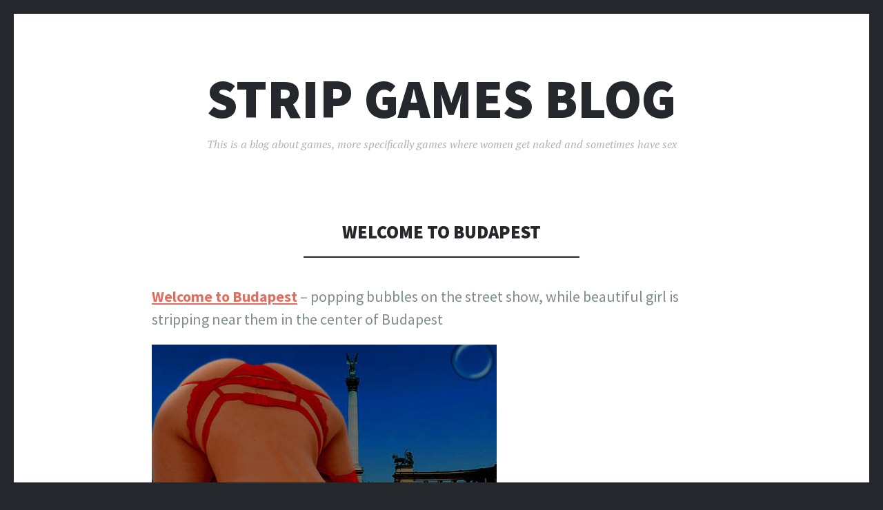

--- FILE ---
content_type: text/html; charset=UTF-8
request_url: https://www.stripgames.blog/2022/11/29/welcome-to-budapest/
body_size: 8984
content:
<!DOCTYPE html>
<html lang="en-US">
<head>
<meta charset="UTF-8">
<meta name="viewport" content="width=device-width, initial-scale=1">
<link rel="profile" href="http://gmpg.org/xfn/11">
<link rel="pingback" href="https://www.stripgames.blog/xmlrpc.php">

<title>Welcome to Budapest &#8211; Strip Games Blog</title>
<meta name='robots' content='max-image-preview:large' />
<link rel='dns-prefetch' href='//www.stripgames.blog' />
<link rel='dns-prefetch' href='//fonts.googleapis.com' />
<link rel="alternate" type="application/rss+xml" title="Strip Games Blog &raquo; Feed" href="https://www.stripgames.blog/feed/" />
<link rel="alternate" type="application/rss+xml" title="Strip Games Blog &raquo; Comments Feed" href="https://www.stripgames.blog/comments/feed/" />
<link rel="alternate" type="application/rss+xml" title="Strip Games Blog &raquo; Welcome to Budapest Comments Feed" href="https://www.stripgames.blog/2022/11/29/welcome-to-budapest/feed/" />
<link rel="alternate" title="oEmbed (JSON)" type="application/json+oembed" href="https://www.stripgames.blog/wp-json/oembed/1.0/embed?url=https%3A%2F%2Fwww.stripgames.blog%2F2022%2F11%2F29%2Fwelcome-to-budapest%2F" />
<link rel="alternate" title="oEmbed (XML)" type="text/xml+oembed" href="https://www.stripgames.blog/wp-json/oembed/1.0/embed?url=https%3A%2F%2Fwww.stripgames.blog%2F2022%2F11%2F29%2Fwelcome-to-budapest%2F&#038;format=xml" />
<style id='wp-img-auto-sizes-contain-inline-css' type='text/css'>
img:is([sizes=auto i],[sizes^="auto," i]){contain-intrinsic-size:3000px 1500px}
/*# sourceURL=wp-img-auto-sizes-contain-inline-css */
</style>
<style id='wp-emoji-styles-inline-css' type='text/css'>

	img.wp-smiley, img.emoji {
		display: inline !important;
		border: none !important;
		box-shadow: none !important;
		height: 1em !important;
		width: 1em !important;
		margin: 0 0.07em !important;
		vertical-align: -0.1em !important;
		background: none !important;
		padding: 0 !important;
	}
/*# sourceURL=wp-emoji-styles-inline-css */
</style>
<style id='wp-block-library-inline-css' type='text/css'>
:root{--wp-block-synced-color:#7a00df;--wp-block-synced-color--rgb:122,0,223;--wp-bound-block-color:var(--wp-block-synced-color);--wp-editor-canvas-background:#ddd;--wp-admin-theme-color:#007cba;--wp-admin-theme-color--rgb:0,124,186;--wp-admin-theme-color-darker-10:#006ba1;--wp-admin-theme-color-darker-10--rgb:0,107,160.5;--wp-admin-theme-color-darker-20:#005a87;--wp-admin-theme-color-darker-20--rgb:0,90,135;--wp-admin-border-width-focus:2px}@media (min-resolution:192dpi){:root{--wp-admin-border-width-focus:1.5px}}.wp-element-button{cursor:pointer}:root .has-very-light-gray-background-color{background-color:#eee}:root .has-very-dark-gray-background-color{background-color:#313131}:root .has-very-light-gray-color{color:#eee}:root .has-very-dark-gray-color{color:#313131}:root .has-vivid-green-cyan-to-vivid-cyan-blue-gradient-background{background:linear-gradient(135deg,#00d084,#0693e3)}:root .has-purple-crush-gradient-background{background:linear-gradient(135deg,#34e2e4,#4721fb 50%,#ab1dfe)}:root .has-hazy-dawn-gradient-background{background:linear-gradient(135deg,#faaca8,#dad0ec)}:root .has-subdued-olive-gradient-background{background:linear-gradient(135deg,#fafae1,#67a671)}:root .has-atomic-cream-gradient-background{background:linear-gradient(135deg,#fdd79a,#004a59)}:root .has-nightshade-gradient-background{background:linear-gradient(135deg,#330968,#31cdcf)}:root .has-midnight-gradient-background{background:linear-gradient(135deg,#020381,#2874fc)}:root{--wp--preset--font-size--normal:16px;--wp--preset--font-size--huge:42px}.has-regular-font-size{font-size:1em}.has-larger-font-size{font-size:2.625em}.has-normal-font-size{font-size:var(--wp--preset--font-size--normal)}.has-huge-font-size{font-size:var(--wp--preset--font-size--huge)}.has-text-align-center{text-align:center}.has-text-align-left{text-align:left}.has-text-align-right{text-align:right}.has-fit-text{white-space:nowrap!important}#end-resizable-editor-section{display:none}.aligncenter{clear:both}.items-justified-left{justify-content:flex-start}.items-justified-center{justify-content:center}.items-justified-right{justify-content:flex-end}.items-justified-space-between{justify-content:space-between}.screen-reader-text{border:0;clip-path:inset(50%);height:1px;margin:-1px;overflow:hidden;padding:0;position:absolute;width:1px;word-wrap:normal!important}.screen-reader-text:focus{background-color:#ddd;clip-path:none;color:#444;display:block;font-size:1em;height:auto;left:5px;line-height:normal;padding:15px 23px 14px;text-decoration:none;top:5px;width:auto;z-index:100000}html :where(.has-border-color){border-style:solid}html :where([style*=border-top-color]){border-top-style:solid}html :where([style*=border-right-color]){border-right-style:solid}html :where([style*=border-bottom-color]){border-bottom-style:solid}html :where([style*=border-left-color]){border-left-style:solid}html :where([style*=border-width]){border-style:solid}html :where([style*=border-top-width]){border-top-style:solid}html :where([style*=border-right-width]){border-right-style:solid}html :where([style*=border-bottom-width]){border-bottom-style:solid}html :where([style*=border-left-width]){border-left-style:solid}html :where(img[class*=wp-image-]){height:auto;max-width:100%}:where(figure){margin:0 0 1em}html :where(.is-position-sticky){--wp-admin--admin-bar--position-offset:var(--wp-admin--admin-bar--height,0px)}@media screen and (max-width:600px){html :where(.is-position-sticky){--wp-admin--admin-bar--position-offset:0px}}

/*# sourceURL=wp-block-library-inline-css */
</style><style id='wp-block-image-inline-css' type='text/css'>
.wp-block-image>a,.wp-block-image>figure>a{display:inline-block}.wp-block-image img{box-sizing:border-box;height:auto;max-width:100%;vertical-align:bottom}@media not (prefers-reduced-motion){.wp-block-image img.hide{visibility:hidden}.wp-block-image img.show{animation:show-content-image .4s}}.wp-block-image[style*=border-radius] img,.wp-block-image[style*=border-radius]>a{border-radius:inherit}.wp-block-image.has-custom-border img{box-sizing:border-box}.wp-block-image.aligncenter{text-align:center}.wp-block-image.alignfull>a,.wp-block-image.alignwide>a{width:100%}.wp-block-image.alignfull img,.wp-block-image.alignwide img{height:auto;width:100%}.wp-block-image .aligncenter,.wp-block-image .alignleft,.wp-block-image .alignright,.wp-block-image.aligncenter,.wp-block-image.alignleft,.wp-block-image.alignright{display:table}.wp-block-image .aligncenter>figcaption,.wp-block-image .alignleft>figcaption,.wp-block-image .alignright>figcaption,.wp-block-image.aligncenter>figcaption,.wp-block-image.alignleft>figcaption,.wp-block-image.alignright>figcaption{caption-side:bottom;display:table-caption}.wp-block-image .alignleft{float:left;margin:.5em 1em .5em 0}.wp-block-image .alignright{float:right;margin:.5em 0 .5em 1em}.wp-block-image .aligncenter{margin-left:auto;margin-right:auto}.wp-block-image :where(figcaption){margin-bottom:1em;margin-top:.5em}.wp-block-image.is-style-circle-mask img{border-radius:9999px}@supports ((-webkit-mask-image:none) or (mask-image:none)) or (-webkit-mask-image:none){.wp-block-image.is-style-circle-mask img{border-radius:0;-webkit-mask-image:url('data:image/svg+xml;utf8,<svg viewBox="0 0 100 100" xmlns="http://www.w3.org/2000/svg"><circle cx="50" cy="50" r="50"/></svg>');mask-image:url('data:image/svg+xml;utf8,<svg viewBox="0 0 100 100" xmlns="http://www.w3.org/2000/svg"><circle cx="50" cy="50" r="50"/></svg>');mask-mode:alpha;-webkit-mask-position:center;mask-position:center;-webkit-mask-repeat:no-repeat;mask-repeat:no-repeat;-webkit-mask-size:contain;mask-size:contain}}:root :where(.wp-block-image.is-style-rounded img,.wp-block-image .is-style-rounded img){border-radius:9999px}.wp-block-image figure{margin:0}.wp-lightbox-container{display:flex;flex-direction:column;position:relative}.wp-lightbox-container img{cursor:zoom-in}.wp-lightbox-container img:hover+button{opacity:1}.wp-lightbox-container button{align-items:center;backdrop-filter:blur(16px) saturate(180%);background-color:#5a5a5a40;border:none;border-radius:4px;cursor:zoom-in;display:flex;height:20px;justify-content:center;opacity:0;padding:0;position:absolute;right:16px;text-align:center;top:16px;width:20px;z-index:100}@media not (prefers-reduced-motion){.wp-lightbox-container button{transition:opacity .2s ease}}.wp-lightbox-container button:focus-visible{outline:3px auto #5a5a5a40;outline:3px auto -webkit-focus-ring-color;outline-offset:3px}.wp-lightbox-container button:hover{cursor:pointer;opacity:1}.wp-lightbox-container button:focus{opacity:1}.wp-lightbox-container button:focus,.wp-lightbox-container button:hover,.wp-lightbox-container button:not(:hover):not(:active):not(.has-background){background-color:#5a5a5a40;border:none}.wp-lightbox-overlay{box-sizing:border-box;cursor:zoom-out;height:100vh;left:0;overflow:hidden;position:fixed;top:0;visibility:hidden;width:100%;z-index:100000}.wp-lightbox-overlay .close-button{align-items:center;cursor:pointer;display:flex;justify-content:center;min-height:40px;min-width:40px;padding:0;position:absolute;right:calc(env(safe-area-inset-right) + 16px);top:calc(env(safe-area-inset-top) + 16px);z-index:5000000}.wp-lightbox-overlay .close-button:focus,.wp-lightbox-overlay .close-button:hover,.wp-lightbox-overlay .close-button:not(:hover):not(:active):not(.has-background){background:none;border:none}.wp-lightbox-overlay .lightbox-image-container{height:var(--wp--lightbox-container-height);left:50%;overflow:hidden;position:absolute;top:50%;transform:translate(-50%,-50%);transform-origin:top left;width:var(--wp--lightbox-container-width);z-index:9999999999}.wp-lightbox-overlay .wp-block-image{align-items:center;box-sizing:border-box;display:flex;height:100%;justify-content:center;margin:0;position:relative;transform-origin:0 0;width:100%;z-index:3000000}.wp-lightbox-overlay .wp-block-image img{height:var(--wp--lightbox-image-height);min-height:var(--wp--lightbox-image-height);min-width:var(--wp--lightbox-image-width);width:var(--wp--lightbox-image-width)}.wp-lightbox-overlay .wp-block-image figcaption{display:none}.wp-lightbox-overlay button{background:none;border:none}.wp-lightbox-overlay .scrim{background-color:#fff;height:100%;opacity:.9;position:absolute;width:100%;z-index:2000000}.wp-lightbox-overlay.active{visibility:visible}@media not (prefers-reduced-motion){.wp-lightbox-overlay.active{animation:turn-on-visibility .25s both}.wp-lightbox-overlay.active img{animation:turn-on-visibility .35s both}.wp-lightbox-overlay.show-closing-animation:not(.active){animation:turn-off-visibility .35s both}.wp-lightbox-overlay.show-closing-animation:not(.active) img{animation:turn-off-visibility .25s both}.wp-lightbox-overlay.zoom.active{animation:none;opacity:1;visibility:visible}.wp-lightbox-overlay.zoom.active .lightbox-image-container{animation:lightbox-zoom-in .4s}.wp-lightbox-overlay.zoom.active .lightbox-image-container img{animation:none}.wp-lightbox-overlay.zoom.active .scrim{animation:turn-on-visibility .4s forwards}.wp-lightbox-overlay.zoom.show-closing-animation:not(.active){animation:none}.wp-lightbox-overlay.zoom.show-closing-animation:not(.active) .lightbox-image-container{animation:lightbox-zoom-out .4s}.wp-lightbox-overlay.zoom.show-closing-animation:not(.active) .lightbox-image-container img{animation:none}.wp-lightbox-overlay.zoom.show-closing-animation:not(.active) .scrim{animation:turn-off-visibility .4s forwards}}@keyframes show-content-image{0%{visibility:hidden}99%{visibility:hidden}to{visibility:visible}}@keyframes turn-on-visibility{0%{opacity:0}to{opacity:1}}@keyframes turn-off-visibility{0%{opacity:1;visibility:visible}99%{opacity:0;visibility:visible}to{opacity:0;visibility:hidden}}@keyframes lightbox-zoom-in{0%{transform:translate(calc((-100vw + var(--wp--lightbox-scrollbar-width))/2 + var(--wp--lightbox-initial-left-position)),calc(-50vh + var(--wp--lightbox-initial-top-position))) scale(var(--wp--lightbox-scale))}to{transform:translate(-50%,-50%) scale(1)}}@keyframes lightbox-zoom-out{0%{transform:translate(-50%,-50%) scale(1);visibility:visible}99%{visibility:visible}to{transform:translate(calc((-100vw + var(--wp--lightbox-scrollbar-width))/2 + var(--wp--lightbox-initial-left-position)),calc(-50vh + var(--wp--lightbox-initial-top-position))) scale(var(--wp--lightbox-scale));visibility:hidden}}
/*# sourceURL=https://www.stripgames.blog/wp-includes/blocks/image/style.min.css */
</style>
<style id='wp-block-paragraph-inline-css' type='text/css'>
.is-small-text{font-size:.875em}.is-regular-text{font-size:1em}.is-large-text{font-size:2.25em}.is-larger-text{font-size:3em}.has-drop-cap:not(:focus):first-letter{float:left;font-size:8.4em;font-style:normal;font-weight:100;line-height:.68;margin:.05em .1em 0 0;text-transform:uppercase}body.rtl .has-drop-cap:not(:focus):first-letter{float:none;margin-left:.1em}p.has-drop-cap.has-background{overflow:hidden}:root :where(p.has-background){padding:1.25em 2.375em}:where(p.has-text-color:not(.has-link-color)) a{color:inherit}p.has-text-align-left[style*="writing-mode:vertical-lr"],p.has-text-align-right[style*="writing-mode:vertical-rl"]{rotate:180deg}
/*# sourceURL=https://www.stripgames.blog/wp-includes/blocks/paragraph/style.min.css */
</style>
<style id='global-styles-inline-css' type='text/css'>
:root{--wp--preset--aspect-ratio--square: 1;--wp--preset--aspect-ratio--4-3: 4/3;--wp--preset--aspect-ratio--3-4: 3/4;--wp--preset--aspect-ratio--3-2: 3/2;--wp--preset--aspect-ratio--2-3: 2/3;--wp--preset--aspect-ratio--16-9: 16/9;--wp--preset--aspect-ratio--9-16: 9/16;--wp--preset--color--black: #000000;--wp--preset--color--cyan-bluish-gray: #abb8c3;--wp--preset--color--white: #ffffff;--wp--preset--color--pale-pink: #f78da7;--wp--preset--color--vivid-red: #cf2e2e;--wp--preset--color--luminous-vivid-orange: #ff6900;--wp--preset--color--luminous-vivid-amber: #fcb900;--wp--preset--color--light-green-cyan: #7bdcb5;--wp--preset--color--vivid-green-cyan: #00d084;--wp--preset--color--pale-cyan-blue: #8ed1fc;--wp--preset--color--vivid-cyan-blue: #0693e3;--wp--preset--color--vivid-purple: #9b51e0;--wp--preset--gradient--vivid-cyan-blue-to-vivid-purple: linear-gradient(135deg,rgb(6,147,227) 0%,rgb(155,81,224) 100%);--wp--preset--gradient--light-green-cyan-to-vivid-green-cyan: linear-gradient(135deg,rgb(122,220,180) 0%,rgb(0,208,130) 100%);--wp--preset--gradient--luminous-vivid-amber-to-luminous-vivid-orange: linear-gradient(135deg,rgb(252,185,0) 0%,rgb(255,105,0) 100%);--wp--preset--gradient--luminous-vivid-orange-to-vivid-red: linear-gradient(135deg,rgb(255,105,0) 0%,rgb(207,46,46) 100%);--wp--preset--gradient--very-light-gray-to-cyan-bluish-gray: linear-gradient(135deg,rgb(238,238,238) 0%,rgb(169,184,195) 100%);--wp--preset--gradient--cool-to-warm-spectrum: linear-gradient(135deg,rgb(74,234,220) 0%,rgb(151,120,209) 20%,rgb(207,42,186) 40%,rgb(238,44,130) 60%,rgb(251,105,98) 80%,rgb(254,248,76) 100%);--wp--preset--gradient--blush-light-purple: linear-gradient(135deg,rgb(255,206,236) 0%,rgb(152,150,240) 100%);--wp--preset--gradient--blush-bordeaux: linear-gradient(135deg,rgb(254,205,165) 0%,rgb(254,45,45) 50%,rgb(107,0,62) 100%);--wp--preset--gradient--luminous-dusk: linear-gradient(135deg,rgb(255,203,112) 0%,rgb(199,81,192) 50%,rgb(65,88,208) 100%);--wp--preset--gradient--pale-ocean: linear-gradient(135deg,rgb(255,245,203) 0%,rgb(182,227,212) 50%,rgb(51,167,181) 100%);--wp--preset--gradient--electric-grass: linear-gradient(135deg,rgb(202,248,128) 0%,rgb(113,206,126) 100%);--wp--preset--gradient--midnight: linear-gradient(135deg,rgb(2,3,129) 0%,rgb(40,116,252) 100%);--wp--preset--font-size--small: 13px;--wp--preset--font-size--medium: 20px;--wp--preset--font-size--large: 36px;--wp--preset--font-size--x-large: 42px;--wp--preset--spacing--20: 0.44rem;--wp--preset--spacing--30: 0.67rem;--wp--preset--spacing--40: 1rem;--wp--preset--spacing--50: 1.5rem;--wp--preset--spacing--60: 2.25rem;--wp--preset--spacing--70: 3.38rem;--wp--preset--spacing--80: 5.06rem;--wp--preset--shadow--natural: 6px 6px 9px rgba(0, 0, 0, 0.2);--wp--preset--shadow--deep: 12px 12px 50px rgba(0, 0, 0, 0.4);--wp--preset--shadow--sharp: 6px 6px 0px rgba(0, 0, 0, 0.2);--wp--preset--shadow--outlined: 6px 6px 0px -3px rgb(255, 255, 255), 6px 6px rgb(0, 0, 0);--wp--preset--shadow--crisp: 6px 6px 0px rgb(0, 0, 0);}:where(.is-layout-flex){gap: 0.5em;}:where(.is-layout-grid){gap: 0.5em;}body .is-layout-flex{display: flex;}.is-layout-flex{flex-wrap: wrap;align-items: center;}.is-layout-flex > :is(*, div){margin: 0;}body .is-layout-grid{display: grid;}.is-layout-grid > :is(*, div){margin: 0;}:where(.wp-block-columns.is-layout-flex){gap: 2em;}:where(.wp-block-columns.is-layout-grid){gap: 2em;}:where(.wp-block-post-template.is-layout-flex){gap: 1.25em;}:where(.wp-block-post-template.is-layout-grid){gap: 1.25em;}.has-black-color{color: var(--wp--preset--color--black) !important;}.has-cyan-bluish-gray-color{color: var(--wp--preset--color--cyan-bluish-gray) !important;}.has-white-color{color: var(--wp--preset--color--white) !important;}.has-pale-pink-color{color: var(--wp--preset--color--pale-pink) !important;}.has-vivid-red-color{color: var(--wp--preset--color--vivid-red) !important;}.has-luminous-vivid-orange-color{color: var(--wp--preset--color--luminous-vivid-orange) !important;}.has-luminous-vivid-amber-color{color: var(--wp--preset--color--luminous-vivid-amber) !important;}.has-light-green-cyan-color{color: var(--wp--preset--color--light-green-cyan) !important;}.has-vivid-green-cyan-color{color: var(--wp--preset--color--vivid-green-cyan) !important;}.has-pale-cyan-blue-color{color: var(--wp--preset--color--pale-cyan-blue) !important;}.has-vivid-cyan-blue-color{color: var(--wp--preset--color--vivid-cyan-blue) !important;}.has-vivid-purple-color{color: var(--wp--preset--color--vivid-purple) !important;}.has-black-background-color{background-color: var(--wp--preset--color--black) !important;}.has-cyan-bluish-gray-background-color{background-color: var(--wp--preset--color--cyan-bluish-gray) !important;}.has-white-background-color{background-color: var(--wp--preset--color--white) !important;}.has-pale-pink-background-color{background-color: var(--wp--preset--color--pale-pink) !important;}.has-vivid-red-background-color{background-color: var(--wp--preset--color--vivid-red) !important;}.has-luminous-vivid-orange-background-color{background-color: var(--wp--preset--color--luminous-vivid-orange) !important;}.has-luminous-vivid-amber-background-color{background-color: var(--wp--preset--color--luminous-vivid-amber) !important;}.has-light-green-cyan-background-color{background-color: var(--wp--preset--color--light-green-cyan) !important;}.has-vivid-green-cyan-background-color{background-color: var(--wp--preset--color--vivid-green-cyan) !important;}.has-pale-cyan-blue-background-color{background-color: var(--wp--preset--color--pale-cyan-blue) !important;}.has-vivid-cyan-blue-background-color{background-color: var(--wp--preset--color--vivid-cyan-blue) !important;}.has-vivid-purple-background-color{background-color: var(--wp--preset--color--vivid-purple) !important;}.has-black-border-color{border-color: var(--wp--preset--color--black) !important;}.has-cyan-bluish-gray-border-color{border-color: var(--wp--preset--color--cyan-bluish-gray) !important;}.has-white-border-color{border-color: var(--wp--preset--color--white) !important;}.has-pale-pink-border-color{border-color: var(--wp--preset--color--pale-pink) !important;}.has-vivid-red-border-color{border-color: var(--wp--preset--color--vivid-red) !important;}.has-luminous-vivid-orange-border-color{border-color: var(--wp--preset--color--luminous-vivid-orange) !important;}.has-luminous-vivid-amber-border-color{border-color: var(--wp--preset--color--luminous-vivid-amber) !important;}.has-light-green-cyan-border-color{border-color: var(--wp--preset--color--light-green-cyan) !important;}.has-vivid-green-cyan-border-color{border-color: var(--wp--preset--color--vivid-green-cyan) !important;}.has-pale-cyan-blue-border-color{border-color: var(--wp--preset--color--pale-cyan-blue) !important;}.has-vivid-cyan-blue-border-color{border-color: var(--wp--preset--color--vivid-cyan-blue) !important;}.has-vivid-purple-border-color{border-color: var(--wp--preset--color--vivid-purple) !important;}.has-vivid-cyan-blue-to-vivid-purple-gradient-background{background: var(--wp--preset--gradient--vivid-cyan-blue-to-vivid-purple) !important;}.has-light-green-cyan-to-vivid-green-cyan-gradient-background{background: var(--wp--preset--gradient--light-green-cyan-to-vivid-green-cyan) !important;}.has-luminous-vivid-amber-to-luminous-vivid-orange-gradient-background{background: var(--wp--preset--gradient--luminous-vivid-amber-to-luminous-vivid-orange) !important;}.has-luminous-vivid-orange-to-vivid-red-gradient-background{background: var(--wp--preset--gradient--luminous-vivid-orange-to-vivid-red) !important;}.has-very-light-gray-to-cyan-bluish-gray-gradient-background{background: var(--wp--preset--gradient--very-light-gray-to-cyan-bluish-gray) !important;}.has-cool-to-warm-spectrum-gradient-background{background: var(--wp--preset--gradient--cool-to-warm-spectrum) !important;}.has-blush-light-purple-gradient-background{background: var(--wp--preset--gradient--blush-light-purple) !important;}.has-blush-bordeaux-gradient-background{background: var(--wp--preset--gradient--blush-bordeaux) !important;}.has-luminous-dusk-gradient-background{background: var(--wp--preset--gradient--luminous-dusk) !important;}.has-pale-ocean-gradient-background{background: var(--wp--preset--gradient--pale-ocean) !important;}.has-electric-grass-gradient-background{background: var(--wp--preset--gradient--electric-grass) !important;}.has-midnight-gradient-background{background: var(--wp--preset--gradient--midnight) !important;}.has-small-font-size{font-size: var(--wp--preset--font-size--small) !important;}.has-medium-font-size{font-size: var(--wp--preset--font-size--medium) !important;}.has-large-font-size{font-size: var(--wp--preset--font-size--large) !important;}.has-x-large-font-size{font-size: var(--wp--preset--font-size--x-large) !important;}
/*# sourceURL=global-styles-inline-css */
</style>

<style id='classic-theme-styles-inline-css' type='text/css'>
/*! This file is auto-generated */
.wp-block-button__link{color:#fff;background-color:#32373c;border-radius:9999px;box-shadow:none;text-decoration:none;padding:calc(.667em + 2px) calc(1.333em + 2px);font-size:1.125em}.wp-block-file__button{background:#32373c;color:#fff;text-decoration:none}
/*# sourceURL=/wp-includes/css/classic-themes.min.css */
</style>
<link rel='stylesheet' id='illustratr-source-sans-pro-css' href='https://fonts.googleapis.com/css?family=Source+Sans+Pro%3A400%2C700%2C900%2C400italic%2C700italic%2C900italic&#038;subset=latin%2Clatin-ext' type='text/css' media='all' />
<link rel='stylesheet' id='illustratr-pt-serif-css' href='https://fonts.googleapis.com/css?family=PT+Serif%3A400%2C700%2C400italic%2C700italic&#038;subset=latin%2Clatin-ext' type='text/css' media='all' />
<link rel='stylesheet' id='illustratr-source-code-pro-css' href='https://fonts.googleapis.com/css?family=Source+Code+Pro' type='text/css' media='all' />
<link rel='stylesheet' id='genericons-css' href='https://www.stripgames.blog/wp-content/themes/illustratr/genericons/genericons.css?ver=3.4.1' type='text/css' media='all' />
<link rel='stylesheet' id='illustratr-style-css' href='https://www.stripgames.blog/wp-content/themes/illustratr/style.css?ver=6.9' type='text/css' media='all' />
<script type="text/javascript" src="https://www.stripgames.blog/wp-includes/js/jquery/jquery.min.js?ver=3.7.1" id="jquery-core-js"></script>
<script type="text/javascript" src="https://www.stripgames.blog/wp-includes/js/jquery/jquery-migrate.min.js?ver=3.4.1" id="jquery-migrate-js"></script>
<link rel="https://api.w.org/" href="https://www.stripgames.blog/wp-json/" /><link rel="alternate" title="JSON" type="application/json" href="https://www.stripgames.blog/wp-json/wp/v2/posts/993" /><link rel="EditURI" type="application/rsd+xml" title="RSD" href="https://www.stripgames.blog/xmlrpc.php?rsd" />
<meta name="generator" content="WordPress 6.9" />
<link rel="canonical" href="https://www.stripgames.blog/2022/11/29/welcome-to-budapest/" />
<link rel='shortlink' href='https://www.stripgames.blog/?p=993' />
<style type="text/css">.recentcomments a{display:inline !important;padding:0 !important;margin:0 !important;}</style></head>

<body class="wp-singular post-template-default single single-post postid-993 single-format-standard wp-theme-illustratr body-borders group-blog">
<div id="page" class="hfeed site">

	<header id="masthead" class="site-header" role="banner">
		
		<div class="site-branding">
						<h1 class="site-title"><a href="https://www.stripgames.blog/" rel="home">Strip Games Blog</a></h1>
			<h2 class="site-description">This is a blog about games, more specifically games where women get naked and sometimes have sex</h2>
		</div><!-- .site-branding -->

			</header><!-- #masthead -->

	<div id="content" class="site-content">

	<div id="primary" class="content-area">
		<main id="main" class="site-main" role="main">

		
			
<article id="post-993" class="post-993 post type-post status-publish format-standard hentry category-uncategorized tag-sexgames tag-stripbubbles tag-stripgames tag-stripsports">

	
	<header class="entry-header">
		<h1 class="entry-title">Welcome to Budapest</h1>
		
			</header><!-- .entry-header -->

					<div class="entry-content">
			
<p><strong><a href="https://www.stripselector.com/GameGenHTMLB.php?GameUrl=Welcome%20to%20Budapest" target="_blank" rel="noreferrer noopener">Welcome to Budapest</a></strong> &#8211;  popping bubbles on the street show, while beautiful girl is stripping near them in the center of Budapest</p>



<figure class="wp-block-image size-full"><a href="https://www.stripparadise.com/GameExtGenMb.php?GNum=977" target="_blank" rel="noreferrer noopener"><img fetchpriority="high" decoding="async" width="500" height="500" src="https://www.stripgames.blog/wp-content/uploads/2022/11/WelcomeToBudapest_500.jpg" alt="" class="wp-image-994" srcset="https://www.stripgames.blog/wp-content/uploads/2022/11/WelcomeToBudapest_500.jpg 500w, https://www.stripgames.blog/wp-content/uploads/2022/11/WelcomeToBudapest_500-300x300.jpg 300w, https://www.stripgames.blog/wp-content/uploads/2022/11/WelcomeToBudapest_500-150x150.jpg 150w, https://www.stripgames.blog/wp-content/uploads/2022/11/WelcomeToBudapest_500-180x180.jpg 180w" sizes="(max-width: 500px) 100vw, 500px" /></a><figcaption class="wp-element-caption">Welcome to Budapest &#8211; adult game</figcaption></figure>
					</div><!-- .entry-content -->
			
	
			<footer class="entry-meta">
							<span class="posted-on"><a href="https://www.stripgames.blog/2022/11/29/welcome-to-budapest/" rel="bookmark"><time class="entry-date published" datetime="2022-11-29T18:10:20+00:00">November 29, 2022</time></a></span> <span class="byline"><span class="author vcard"><a class="url fn n" href="https://www.stripgames.blog/author/stripgames_px5cz2/">stripgames_px5cz2</a></span></span>
				
				<span class="tags-links">Tagged <a href="https://www.stripgames.blog/tag/sexgames/" rel="tag">sexGames</a>, <a href="https://www.stripgames.blog/tag/stripbubbles/" rel="tag">stripBubbles</a>, <a href="https://www.stripgames.blog/tag/stripgames/" rel="tag">stripGames</a>, <a href="https://www.stripgames.blog/tag/stripsports/" rel="tag">stripSports</a></span>			
							<span class="comments-link"><a href="https://www.stripgames.blog/2022/11/29/welcome-to-budapest/#respond">Leave a comment</a></span>
			
					</footer><!-- .entry-meta -->
	</article><!-- #post-## -->

			
<div id="comments" class="comments-area">

	
	
	
		<div id="respond" class="comment-respond">
		<h3 id="reply-title" class="comment-reply-title">Leave a Reply <small><a rel="nofollow" id="cancel-comment-reply-link" href="/2022/11/29/welcome-to-budapest/#respond" style="display:none;">Cancel reply</a></small></h3><form action="https://www.stripgames.blog/wp-comments-post.php" method="post" id="commentform" class="comment-form"><p class="comment-notes"><span id="email-notes">Your email address will not be published.</span> <span class="required-field-message">Required fields are marked <span class="required">*</span></span></p><p class="comment-form-comment"><label for="comment">Comment <span class="required">*</span></label> <textarea id="comment" name="comment" cols="45" rows="8" maxlength="65525" required></textarea></p><p class="comment-form-author"><label for="author">Name <span class="required">*</span></label> <input id="author" name="author" type="text" value="" size="30" maxlength="245" autocomplete="name" required /></p>
<p class="comment-form-email"><label for="email">Email <span class="required">*</span></label> <input id="email" name="email" type="email" value="" size="30" maxlength="100" aria-describedby="email-notes" autocomplete="email" required /></p>
<p class="comment-form-url"><label for="url">Website</label> <input id="url" name="url" type="url" value="" size="30" maxlength="200" autocomplete="url" /></p>
<p class="form-submit"><input name="submit" type="submit" id="submit" class="submit" value="Post Comment" /> <input type='hidden' name='comment_post_ID' value='993' id='comment_post_ID' />
<input type='hidden' name='comment_parent' id='comment_parent' value='0' />
</p></form>	</div><!-- #respond -->
	
</div><!-- #comments -->

				<nav class="navigation post-navigation" role="navigation">
		<h1 class="screen-reader-text">Post navigation</h1>
		<div class="nav-links">
			<div class="nav-previous"><a href="https://www.stripgames.blog/2022/11/29/poker-darts-2/" rel="prev"><span class="meta-nav">&larr;</span> Poker-Darts-2</a></div><div class="nav-next"><a href="https://www.stripgames.blog/2022/11/29/poker-darts-duel/" rel="next">Poker-Darts Duel <span class="meta-nav">&rarr;</span></a></div>		</div><!-- .nav-links -->
	</nav><!-- .navigation -->
	
		
		</main><!-- #main -->
	</div><!-- #primary -->


	<div id="secondary" role="complementary">
		<a href="#" class="widgets-trigger"><span class="screen-reader-text">Widgets</span></a>
		<div class="widgets-wrapper">
			<div class="widgets-area clear">
				<aside id="search-2" class="widget widget_search"><form role="search" method="get" class="search-form" action="https://www.stripgames.blog/">
				<label>
					<span class="screen-reader-text">Search for:</span>
					<input type="search" class="search-field" placeholder="Search &hellip;" value="" name="s" />
				</label>
				<input type="submit" class="search-submit" value="Search" />
			</form></aside>
		<aside id="recent-posts-2" class="widget widget_recent_entries">
		<h1 class="widget-title">Recent Posts</h1>
		<ul>
											<li>
					<a href="https://www.stripgames.blog/2025/12/30/candy-for-love/">Candy for Love</a>
									</li>
											<li>
					<a href="https://www.stripgames.blog/2025/12/30/snakes-poker/">Snakes Poker</a>
									</li>
											<li>
					<a href="https://www.stripgames.blog/2025/12/24/santas-step-sisters/">Santas Step-Sisters</a>
									</li>
											<li>
					<a href="https://www.stripgames.blog/2025/12/24/xmas-baubles/">Xmas Baubles</a>
									</li>
											<li>
					<a href="https://www.stripgames.blog/2025/11/27/duplex-billiard-7/">Duplex Billiard-7</a>
									</li>
					</ul>

		</aside><aside id="recent-comments-2" class="widget widget_recent_comments"><h1 class="widget-title">Recent Comments</h1><ul id="recentcomments"></ul></aside><aside id="archives-2" class="widget widget_archive"><h1 class="widget-title">Archives</h1>
			<ul>
					<li><a href='https://www.stripgames.blog/2025/12/'>December 2025</a></li>
	<li><a href='https://www.stripgames.blog/2025/11/'>November 2025</a></li>
	<li><a href='https://www.stripgames.blog/2025/10/'>October 2025</a></li>
	<li><a href='https://www.stripgames.blog/2025/09/'>September 2025</a></li>
	<li><a href='https://www.stripgames.blog/2025/08/'>August 2025</a></li>
	<li><a href='https://www.stripgames.blog/2025/07/'>July 2025</a></li>
	<li><a href='https://www.stripgames.blog/2025/05/'>May 2025</a></li>
	<li><a href='https://www.stripgames.blog/2025/03/'>March 2025</a></li>
	<li><a href='https://www.stripgames.blog/2025/02/'>February 2025</a></li>
	<li><a href='https://www.stripgames.blog/2025/01/'>January 2025</a></li>
	<li><a href='https://www.stripgames.blog/2024/12/'>December 2024</a></li>
	<li><a href='https://www.stripgames.blog/2024/11/'>November 2024</a></li>
	<li><a href='https://www.stripgames.blog/2024/10/'>October 2024</a></li>
	<li><a href='https://www.stripgames.blog/2024/08/'>August 2024</a></li>
	<li><a href='https://www.stripgames.blog/2024/07/'>July 2024</a></li>
	<li><a href='https://www.stripgames.blog/2024/05/'>May 2024</a></li>
	<li><a href='https://www.stripgames.blog/2024/04/'>April 2024</a></li>
	<li><a href='https://www.stripgames.blog/2024/03/'>March 2024</a></li>
	<li><a href='https://www.stripgames.blog/2024/02/'>February 2024</a></li>
	<li><a href='https://www.stripgames.blog/2024/01/'>January 2024</a></li>
	<li><a href='https://www.stripgames.blog/2023/12/'>December 2023</a></li>
	<li><a href='https://www.stripgames.blog/2023/11/'>November 2023</a></li>
	<li><a href='https://www.stripgames.blog/2023/10/'>October 2023</a></li>
	<li><a href='https://www.stripgames.blog/2023/09/'>September 2023</a></li>
	<li><a href='https://www.stripgames.blog/2023/08/'>August 2023</a></li>
	<li><a href='https://www.stripgames.blog/2023/07/'>July 2023</a></li>
	<li><a href='https://www.stripgames.blog/2023/05/'>May 2023</a></li>
	<li><a href='https://www.stripgames.blog/2023/04/'>April 2023</a></li>
	<li><a href='https://www.stripgames.blog/2023/03/'>March 2023</a></li>
	<li><a href='https://www.stripgames.blog/2023/01/'>January 2023</a></li>
	<li><a href='https://www.stripgames.blog/2022/12/'>December 2022</a></li>
	<li><a href='https://www.stripgames.blog/2022/11/'>November 2022</a></li>
	<li><a href='https://www.stripgames.blog/2022/10/'>October 2022</a></li>
	<li><a href='https://www.stripgames.blog/2022/09/'>September 2022</a></li>
	<li><a href='https://www.stripgames.blog/2022/07/'>July 2022</a></li>
	<li><a href='https://www.stripgames.blog/2022/05/'>May 2022</a></li>
	<li><a href='https://www.stripgames.blog/2022/04/'>April 2022</a></li>
	<li><a href='https://www.stripgames.blog/2022/01/'>January 2022</a></li>
	<li><a href='https://www.stripgames.blog/2021/12/'>December 2021</a></li>
	<li><a href='https://www.stripgames.blog/2021/11/'>November 2021</a></li>
	<li><a href='https://www.stripgames.blog/2021/10/'>October 2021</a></li>
	<li><a href='https://www.stripgames.blog/2021/09/'>September 2021</a></li>
	<li><a href='https://www.stripgames.blog/2021/06/'>June 2021</a></li>
	<li><a href='https://www.stripgames.blog/2021/04/'>April 2021</a></li>
	<li><a href='https://www.stripgames.blog/2021/03/'>March 2021</a></li>
	<li><a href='https://www.stripgames.blog/2021/01/'>January 2021</a></li>
	<li><a href='https://www.stripgames.blog/2020/12/'>December 2020</a></li>
	<li><a href='https://www.stripgames.blog/2020/11/'>November 2020</a></li>
	<li><a href='https://www.stripgames.blog/2020/10/'>October 2020</a></li>
	<li><a href='https://www.stripgames.blog/2020/09/'>September 2020</a></li>
	<li><a href='https://www.stripgames.blog/2020/08/'>August 2020</a></li>
	<li><a href='https://www.stripgames.blog/2020/07/'>July 2020</a></li>
	<li><a href='https://www.stripgames.blog/2020/05/'>May 2020</a></li>
	<li><a href='https://www.stripgames.blog/2020/03/'>March 2020</a></li>
	<li><a href='https://www.stripgames.blog/2020/02/'>February 2020</a></li>
	<li><a href='https://www.stripgames.blog/2020/01/'>January 2020</a></li>
	<li><a href='https://www.stripgames.blog/2019/12/'>December 2019</a></li>
	<li><a href='https://www.stripgames.blog/2019/11/'>November 2019</a></li>
	<li><a href='https://www.stripgames.blog/2019/10/'>October 2019</a></li>
	<li><a href='https://www.stripgames.blog/2019/09/'>September 2019</a></li>
	<li><a href='https://www.stripgames.blog/2019/08/'>August 2019</a></li>
	<li><a href='https://www.stripgames.blog/2019/07/'>July 2019</a></li>
	<li><a href='https://www.stripgames.blog/2019/06/'>June 2019</a></li>
	<li><a href='https://www.stripgames.blog/2019/05/'>May 2019</a></li>
	<li><a href='https://www.stripgames.blog/2019/03/'>March 2019</a></li>
	<li><a href='https://www.stripgames.blog/2019/02/'>February 2019</a></li>
	<li><a href='https://www.stripgames.blog/2019/01/'>January 2019</a></li>
	<li><a href='https://www.stripgames.blog/2018/04/'>April 2018</a></li>
	<li><a href='https://www.stripgames.blog/2018/03/'>March 2018</a></li>
	<li><a href='https://www.stripgames.blog/2018/02/'>February 2018</a></li>
	<li><a href='https://www.stripgames.blog/2018/01/'>January 2018</a></li>
	<li><a href='https://www.stripgames.blog/2017/12/'>December 2017</a></li>
	<li><a href='https://www.stripgames.blog/2017/10/'>October 2017</a></li>
	<li><a href='https://www.stripgames.blog/2017/09/'>September 2017</a></li>
	<li><a href='https://www.stripgames.blog/2017/08/'>August 2017</a></li>
	<li><a href='https://www.stripgames.blog/2017/06/'>June 2017</a></li>
	<li><a href='https://www.stripgames.blog/2017/05/'>May 2017</a></li>
	<li><a href='https://www.stripgames.blog/2017/04/'>April 2017</a></li>
	<li><a href='https://www.stripgames.blog/2017/03/'>March 2017</a></li>
	<li><a href='https://www.stripgames.blog/2017/02/'>February 2017</a></li>
	<li><a href='https://www.stripgames.blog/2017/01/'>January 2017</a></li>
	<li><a href='https://www.stripgames.blog/2016/12/'>December 2016</a></li>
			</ul>

			</aside><aside id="categories-2" class="widget widget_categories"><h1 class="widget-title">Categories</h1>
			<ul>
					<li class="cat-item cat-item-1"><a href="https://www.stripgames.blog/category/uncategorized/">Uncategorized</a>
</li>
			</ul>

			</aside><aside id="meta-2" class="widget widget_meta"><h1 class="widget-title">Meta</h1>
		<ul>
						<li><a href="https://www.stripgames.blog/wp-login.php">Log in</a></li>
			<li><a href="https://www.stripgames.blog/feed/">Entries feed</a></li>
			<li><a href="https://www.stripgames.blog/comments/feed/">Comments feed</a></li>

			<li><a href="https://wordpress.org/">WordPress.org</a></li>
		</ul>

		</aside>			</div><!-- .widgets-area -->
		</div><!-- .widgets-wrapper -->
	</div><!-- #secondary -->

	</div><!-- #content -->

	<footer id="colophon" class="site-footer" role="contentinfo">
		<div class="footer-area clear">
						<div class="site-info">
				<a href="http://wordpress.org/" rel="generator">Proudly powered by WordPress</a>
				<span class="sep"> | </span>
				Theme: Illustratr by <a href="http://wordpress.com/themes/illustratr/" rel="designer">WordPress.com</a>.			</div><!-- .site-info -->
		</div><!-- .footer-area -->
	</footer><!-- #colophon -->
</div><!-- #page -->

<script type="speculationrules">
{"prefetch":[{"source":"document","where":{"and":[{"href_matches":"/*"},{"not":{"href_matches":["/wp-*.php","/wp-admin/*","/wp-content/uploads/*","/wp-content/*","/wp-content/plugins/*","/wp-content/themes/illustratr/*","/*\\?(.+)"]}},{"not":{"selector_matches":"a[rel~=\"nofollow\"]"}},{"not":{"selector_matches":".no-prefetch, .no-prefetch a"}}]},"eagerness":"conservative"}]}
</script>
<script type="text/javascript" src="https://www.stripgames.blog/wp-content/themes/illustratr/js/navigation.js?ver=20120206" id="illustratr-navigation-js"></script>
<script type="text/javascript" src="https://www.stripgames.blog/wp-content/themes/illustratr/js/skip-link-focus-fix.js?ver=20130115" id="illustratr-skip-link-focus-fix-js"></script>
<script type="text/javascript" src="https://www.stripgames.blog/wp-includes/js/comment-reply.min.js?ver=6.9" id="comment-reply-js" async="async" data-wp-strategy="async" fetchpriority="low"></script>
<script type="text/javascript" src="https://www.stripgames.blog/wp-includes/js/imagesloaded.min.js?ver=5.0.0" id="imagesloaded-js"></script>
<script type="text/javascript" src="https://www.stripgames.blog/wp-includes/js/masonry.min.js?ver=4.2.2" id="masonry-js"></script>
<script type="text/javascript" src="https://www.stripgames.blog/wp-content/themes/illustratr/js/sidebar.js?ver=20140325" id="illustratr-sidebar-js"></script>
<script type="text/javascript" src="https://www.stripgames.blog/wp-includes/js/underscore.min.js?ver=1.13.7" id="underscore-js"></script>
<script type="text/javascript" src="https://www.stripgames.blog/wp-content/themes/illustratr/js/illustratr.js?ver=20140317" id="illustratr-script-js"></script>
<script id="wp-emoji-settings" type="application/json">
{"baseUrl":"https://s.w.org/images/core/emoji/17.0.2/72x72/","ext":".png","svgUrl":"https://s.w.org/images/core/emoji/17.0.2/svg/","svgExt":".svg","source":{"concatemoji":"https://www.stripgames.blog/wp-includes/js/wp-emoji-release.min.js?ver=6.9"}}
</script>
<script type="module">
/* <![CDATA[ */
/*! This file is auto-generated */
const a=JSON.parse(document.getElementById("wp-emoji-settings").textContent),o=(window._wpemojiSettings=a,"wpEmojiSettingsSupports"),s=["flag","emoji"];function i(e){try{var t={supportTests:e,timestamp:(new Date).valueOf()};sessionStorage.setItem(o,JSON.stringify(t))}catch(e){}}function c(e,t,n){e.clearRect(0,0,e.canvas.width,e.canvas.height),e.fillText(t,0,0);t=new Uint32Array(e.getImageData(0,0,e.canvas.width,e.canvas.height).data);e.clearRect(0,0,e.canvas.width,e.canvas.height),e.fillText(n,0,0);const a=new Uint32Array(e.getImageData(0,0,e.canvas.width,e.canvas.height).data);return t.every((e,t)=>e===a[t])}function p(e,t){e.clearRect(0,0,e.canvas.width,e.canvas.height),e.fillText(t,0,0);var n=e.getImageData(16,16,1,1);for(let e=0;e<n.data.length;e++)if(0!==n.data[e])return!1;return!0}function u(e,t,n,a){switch(t){case"flag":return n(e,"\ud83c\udff3\ufe0f\u200d\u26a7\ufe0f","\ud83c\udff3\ufe0f\u200b\u26a7\ufe0f")?!1:!n(e,"\ud83c\udde8\ud83c\uddf6","\ud83c\udde8\u200b\ud83c\uddf6")&&!n(e,"\ud83c\udff4\udb40\udc67\udb40\udc62\udb40\udc65\udb40\udc6e\udb40\udc67\udb40\udc7f","\ud83c\udff4\u200b\udb40\udc67\u200b\udb40\udc62\u200b\udb40\udc65\u200b\udb40\udc6e\u200b\udb40\udc67\u200b\udb40\udc7f");case"emoji":return!a(e,"\ud83e\u1fac8")}return!1}function f(e,t,n,a){let r;const o=(r="undefined"!=typeof WorkerGlobalScope&&self instanceof WorkerGlobalScope?new OffscreenCanvas(300,150):document.createElement("canvas")).getContext("2d",{willReadFrequently:!0}),s=(o.textBaseline="top",o.font="600 32px Arial",{});return e.forEach(e=>{s[e]=t(o,e,n,a)}),s}function r(e){var t=document.createElement("script");t.src=e,t.defer=!0,document.head.appendChild(t)}a.supports={everything:!0,everythingExceptFlag:!0},new Promise(t=>{let n=function(){try{var e=JSON.parse(sessionStorage.getItem(o));if("object"==typeof e&&"number"==typeof e.timestamp&&(new Date).valueOf()<e.timestamp+604800&&"object"==typeof e.supportTests)return e.supportTests}catch(e){}return null}();if(!n){if("undefined"!=typeof Worker&&"undefined"!=typeof OffscreenCanvas&&"undefined"!=typeof URL&&URL.createObjectURL&&"undefined"!=typeof Blob)try{var e="postMessage("+f.toString()+"("+[JSON.stringify(s),u.toString(),c.toString(),p.toString()].join(",")+"));",a=new Blob([e],{type:"text/javascript"});const r=new Worker(URL.createObjectURL(a),{name:"wpTestEmojiSupports"});return void(r.onmessage=e=>{i(n=e.data),r.terminate(),t(n)})}catch(e){}i(n=f(s,u,c,p))}t(n)}).then(e=>{for(const n in e)a.supports[n]=e[n],a.supports.everything=a.supports.everything&&a.supports[n],"flag"!==n&&(a.supports.everythingExceptFlag=a.supports.everythingExceptFlag&&a.supports[n]);var t;a.supports.everythingExceptFlag=a.supports.everythingExceptFlag&&!a.supports.flag,a.supports.everything||((t=a.source||{}).concatemoji?r(t.concatemoji):t.wpemoji&&t.twemoji&&(r(t.twemoji),r(t.wpemoji)))});
//# sourceURL=https://www.stripgames.blog/wp-includes/js/wp-emoji-loader.min.js
/* ]]> */
</script>

</body>
</html>